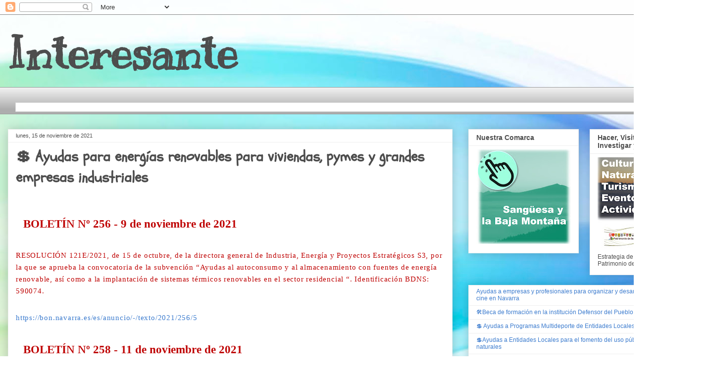

--- FILE ---
content_type: text/html; charset=UTF-8
request_url: https://interesanteparasanguesaybajamontana.blogspot.com/b/stats?style=BLACK_TRANSPARENT&timeRange=ALL_TIME&token=APq4FmAI_UH9MS83qbDH_RpPG3ZGPS59-tuU2Omiu6ppubYro8tBtQCAjGllv5j3DGrjvNa4LrMk1x6e-79cRnM8QPcPnZY5kw
body_size: -11
content:
{"total":156096,"sparklineOptions":{"backgroundColor":{"fillOpacity":0.1,"fill":"#000000"},"series":[{"areaOpacity":0.3,"color":"#202020"}]},"sparklineData":[[0,29],[1,35],[2,37],[3,46],[4,22],[5,17],[6,31],[7,38],[8,34],[9,29],[10,45],[11,39],[12,27],[13,19],[14,37],[15,45],[16,45],[17,20],[18,26],[19,46],[20,99],[21,31],[22,27],[23,52],[24,41],[25,15],[26,28],[27,22],[28,19],[29,0]],"nextTickMs":1800000}